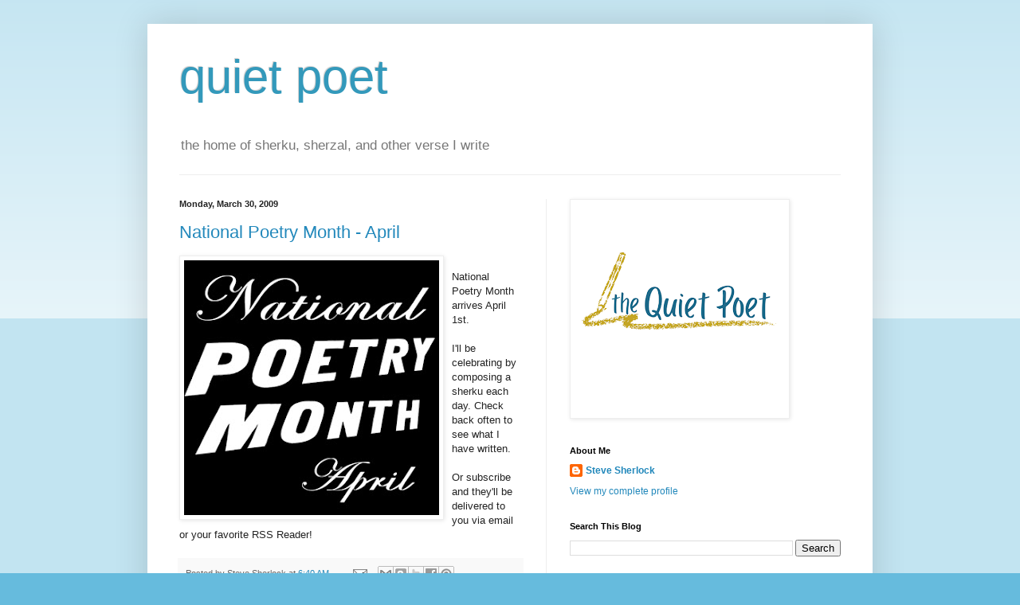

--- FILE ---
content_type: text/javascript; charset=UTF-8
request_url: https://www.quietpoet.com/2009/03/?action=getFeed&widgetId=Feed4&widgetType=Feed&responseType=js&xssi_token=AOuZoY5l_vemkruhJshxFY3_BtQIORsfKg%3A1768701910601
body_size: 416
content:
try {
_WidgetManager._HandleControllerResult('Feed4', 'getFeed',{'status': 'ok', 'feed': {'entries': [{'title': 'What\x27s happening in Franklin, MA: Saturday, January 17, 2026 ???', 'link': 'http://www.franklinmatters.org/2026/01/whats-happening-in-franklin-ma-saturday_0673332530.html', 'publishedDate': '2026-01-17T04:00:00.000-08:00', 'author': 'noreply@blogger.com (Steve Sherlock)'}, {'title': 'Horace Mann Legacy Subcommittee looking for interested community members', 'link': 'http://www.franklinmatters.org/2026/01/horace-mann-legacy-subcommittee-looking.html', 'publishedDate': '2026-01-17T03:55:00.000-08:00', 'author': 'noreply@blogger.com (Steve Sherlock)'}, {'title': 'Smile Days at the Children\u2019s Museum of Franklin', 'link': 'http://www.franklinmatters.org/2026/01/smile-days-at-childrens-museum-of.html', 'publishedDate': '2026-01-17T03:50:00.000-08:00', 'author': 'noreply@blogger.com (Steve Sherlock)'}, {'title': 'Chalkboard chat condenses the 4 hour Jan 13, 2026 School Cmte meeting to an \nhour (video \x26 audio)', 'link': 'http://www.franklinmatters.org/2026/01/chalkboard-chat-condenses-4-hour-jan-13.html', 'publishedDate': '2026-01-17T03:45:00.000-08:00', 'author': 'noreply@blogger.com (Steve Sherlock)'}, {'title': 'Both FHS girls (video) \x26 boys basketball teams top Milford on Friday', 'link': 'http://www.franklinmatters.org/2026/01/both-fhs-girls-video-boys-basketball.html', 'publishedDate': '2026-01-17T03:40:00.000-08:00', 'author': 'noreply@blogger.com (Steve Sherlock)'}], 'title': 'Franklin Matters'}});
} catch (e) {
  if (typeof log != 'undefined') {
    log('HandleControllerResult failed: ' + e);
  }
}


--- FILE ---
content_type: text/javascript; charset=utf-8
request_url: https://app.feedblitz.com/f/f.Fbz?turing&ajax=3
body_size: 1214
content:
var fbz_captcha=('<div style="display:block;height:0px;overflow:hidden;"><input type="email" nohelp aria-hidden="true" tabindex="-1" name="email_" value="" style="height:0;width:0;overflow:hidden;padding:0;margin:0;border:0;"><input type="email" nohelp aria-hidden="true" tabindex="-1" name="email_address" value="" style="height:0;width:0;overflow:hidden;padding:0;margin:0;border:0;"><input type="email" nohelp aria-hidden="true" tabindex="-1" name="_email" value="" style="height:0;width:0;overflow:hidden;padding:0;margin:0;border:0;"></div>To help stop spam, please type the text here that you see in the image below. Visually impaired or blind users should contact support by email.<input type="hidden" value="2cd30235" id="VERIFY" name="VERIFY" size="10" minlength="8" maxlength="8" style="margin-top:0.3em;min-width:100px;" autocomplete="captcha" pattern="^[a-fA-F1-9xX]{8,8}$" class="form-control input-field w100" required><p id="1ec86721f41211f0b824002590f4cda1"><input type="hidden" name="random" value="96331717687019"></p>');  function fbz_show_turing(x,bHide){if(x){console.log(x);var o=document.getElementById(x).parentNode;if(o){o.style.display=bHide?'none':'block';o.querySelector('[name="VERIFY"]').value='';o.querySelector('[name="VERIFY"]').type='TEXT';}}}function fbz_turing(x,b){var s='';if(b){s='&fc=1';}var u='https://app.feedblitz.com/f/f.Fbz?turing&fc=1&refresh=1ec86721f41211f0b824002590f4cda1';fbz_remoterefresh(u+s,x);if(u.indexOf('&fc=1')!=-1){fbz_show_turing(x);}} function fbz_remoterefresh(url,id) { var http_request = false;http_request = new XMLHttpRequest();if(http_request.overrideMimeType) { http_request.overrideMimeType('*/*');} http_request.onreadystatechange=function(){if(this.readyState==this.DONE){document.getElementById(id).innerHTML=this.response;}}; http_request.open('GET', url, true); http_request.send(); }  var protoTemplate=document.createElement('template');protoTemplate.innerHTML='<div>'+fbz_captcha+'</div>';var newChild;if(protoTemplate.content){newChild=(protoTemplate.content.firstChild);} else {newChild=(protoTemplate.firstChild);} document.currentScript.parentNode.insertBefore(newChild,document.currentScript);  